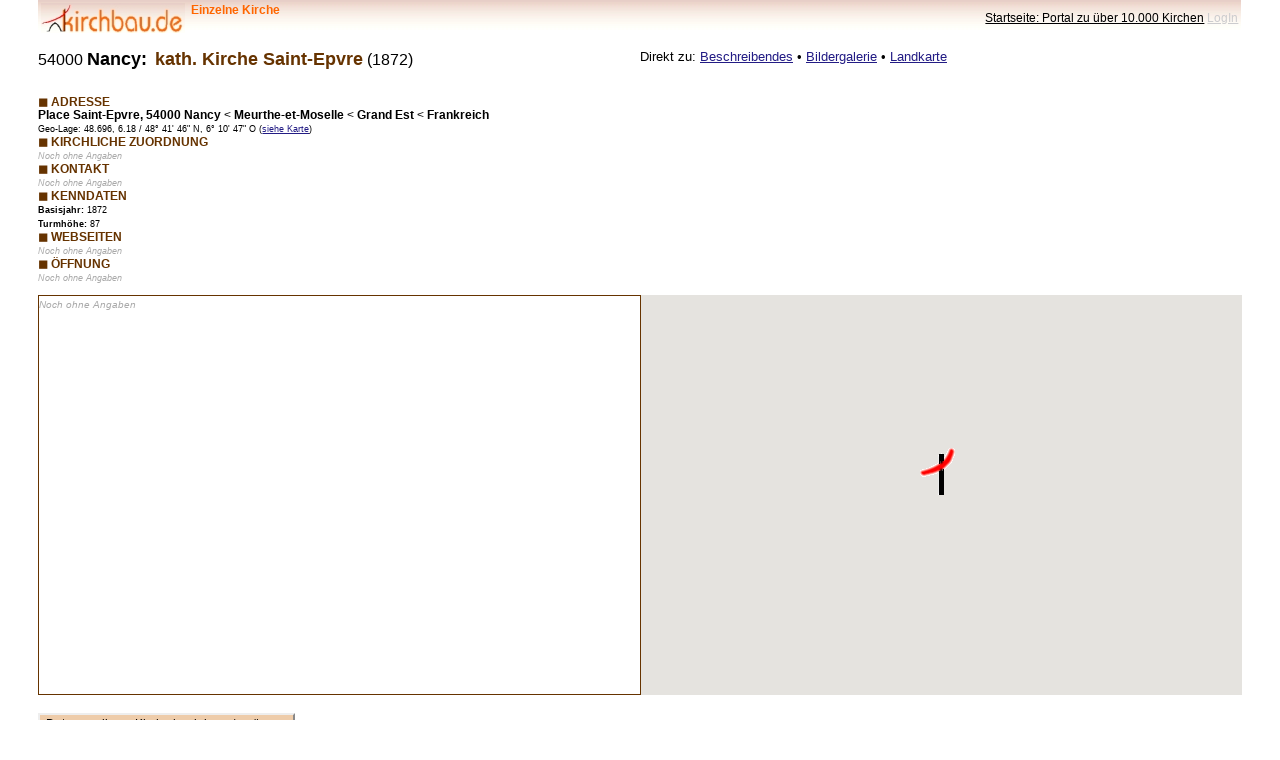

--- FILE ---
content_type: text/html
request_url: https://kirchbau.de/300_datenblatt.php?id=91595&name=keiner
body_size: 2665
content:
<!DOCTYPE html>
<html>
  <head>
    <title>kirchbau.de - Datenblatt einzelne Kirche</title>
    <meta http-equiv="Content-Type" content="text/html; charset=UTF-8"/>  
    <meta name="viewport" content="width=device-width, initial-scale=1.0">
    <!-- CSS Files comes here -->
    <link href="0_formatemobil.css" rel="stylesheet" media="screen">
<!-- Skript automatische Höhenanpassung iframe -->

<script>

function setIframeHeight() {

	var ifrm = document.getElementById("iframeanpassung");

	var doc = ifrm.contentDocument? ifrm.contentDocument: 

			ifrm.contentWindow.document;

	ifrm.style.visibility = 'hidden';

	ifrm.style.height = "10px";



	doc = doc || document;

	var body = doc.body, html = doc.documentElement;

	var height = Math.max( body.scrollHeight, body.offsetHeight, 

			html.clientHeight, html.scrollHeight, html.offsetHeight );



	ifrm.style.height = height + 50 + "px";

	ifrm.style.visibility = 'visible';

	}

</script>
  </head>

<body onload="initializegooglemap()" >
<div class="kopfzeile"> <!-- Kopfzeile -->
<table class="kopfzeilentabelle">
<tr>
<td valign=middle>
<a href="indexm.php?name=keiner">
<img src="00_motto144x30mitverlauf.jpg" height=30 width=144 align="left" alt="kirchbau-Logo" border=0>
</a>
<span class="kirchbaufarbe"><strong>&nbsp; Einzelne Kirche</strong></span>
</td>
<td align=right>
<a href="indexm.php?name=keiner" style="color:#000000; ">
 Startseite: Portal zu über 10.000 Kirchen</a> 
<a href="050_login_formular.php?loginstelle=datenblatt&amp;id=91595" style=" color:#ccccce; ">LogIn</a>
</td>
</tr>
</table>
</div> <!-- Ende Kopfzeile -->


<div class="flex-container"> <!-- Überschrift und Sprungziele -->
<p class="flex-item1">
<span class="plz">54000</span> <span class="titelort">Nancy:</span>
&nbsp;<span class="titelname">kath. Kirche Saint-Epvre</span><span class="plz">
 (1872)
</span>
</p>

<p class="flex-item1">Direkt zu: 
<a href="#beschreibendes">Beschreibendes</a> •
<a href="#bildergalerie">Bildergalerie</a> • 
<a href="#basiskarte">Landkarte</a>
</p>
</div>
<div class="flex-container2">
<div id="basisbilder" class="flex-item1">
<table class="unsichtbar">
<tr>
</tr>
</table>
</div>
<div id="daten" class="flex-item1">
<p><span class="abschnitt">◼ ADRESSE</span><br>
<strong>Place Saint-Epvre, 54000 Nancy</strong> <&nbsp;<strong>Meurthe-et-Moselle</strong> <&nbsp;<strong>Grand Est </strong><&nbsp;<strong>Frankreich</strong>
<br><span class="klein">Geo-Lage: 48.696, 6.18 / 48° 41' 46" N, 6° 10' 47" O (<a href=#basiskarte>siehe Karte</a>)</span>
<br><span class="abschnitt">◼ KIRCHLICHE ZUORDNUNG</span><br><span class="grau">Noch ohne Angaben</span><br><span class="abschnitt">◼ KONTAKT</span><br><span class="grau">Noch ohne Angaben</span><br><span class="abschnitt">◼ KENNDATEN</span><br><span class="klein"><strong>Basisjahr:</strong> 1872
</span>
<br><span class="klein"><strong>Turmhöhe:</strong> 87</span>
<br><span class="abschnitt">◼ WEBSEITEN</span><br><span class="grau">Noch ohne Angaben</span><br><span class="abschnitt">◼ ÖFFNUNG</span><br><span class="grau">Noch ohne Angaben</span><br>
</div>
</div><!-- Ende Flex-Container Basisbilder & Daten --> 

<div class="flex-container">

<div id="beschreibendes" class="flex-item1">
<span class="grau">Noch ohne Angaben</span>
 
</div>


<div id="basiskarte" style="width: 100%; height: 400px" class="flex-item1">
GEOBDEZ 48.696171<script type="text/javascript" src="//maps.googleapis.com/maps/api/js?key=AIzaSyDpLKO0RyHEmH5PDjthDGOMFR7kQbQVmOk&language=de">
<!-- dieses Script mit dem Google Maps Api-Key war früher im Seitenkopf -->
</script>

<script type="text/javascript">

function initializegooglemap ()
{

//Karte setzen
var karte = new google.maps.Map(
   document.getElementById('basiskarte'), {
   center: {lat: 48.696171, lng: 6.179769},
   mapTypeId: 'hybrid',
   zoom: 15
   });

// Marker-Bild definieren
var markerbild = 'bilder/map_markerkirchbau44x47.png';

// Marker setzen
var markerkirche = new google.maps.Marker({
  position: {lat: 48.696171, lng: 6.179769},
  map: karte,
  icon: markerbild
  });


// Info-Fenster beim Überfahren mit der Maus
var infowindow = new google.maps.InfoWindow({
  content: '<p>kath. Kirche Saint-Epvre Nancy</p>',
  map: karte
  });
google.maps.event.addListener(markerkirche, 'mouseover', function() {
  infowindow.open (basiskarte, this);
  });
google.maps.event.addListener(markerkirche, 'mouseout', function() {
  infowindow.close();
  });

}

</script>

</div>

</div>

<script type="text/javascript" language="JavaScript">
<!-- 
function BearbeitenFenster() {
window.location.href = '500_daten_bearbeiten.php?id=91595&name=keiner';
}
 //-->
</script>
<br><input type="button" value="Daten zu dieser Kirche korrigieren/ergänzen" onClick="BearbeitenFenster();return false;" id="button4" name="ordnungszahl" style="FONT-SIZE:12px; FONT-Weight:normal; HEIGHT:22px; BORDER-LEFT-COLOR: #eeeeee; BORDER-BOTTOM-COLOR: #dddddd; BORDER-TOP-COLOR: #eeeeee; BACKGROUND-COLOR: #eeccaa; BORDER-RIGHT-COLOR: #dddddd">
<br>


<center>
<P class="klein">
<input type=button  value="Zurück !" onClick="history.back()" id=button1 name=button1>
<BR>
<A href="indexm.php&name=keiner">Startseite kirchbau.de</A>
<br>
<A href="inhalte.php?ziel=55&name=keiner">Theologie</A> • 
<A href="inhalte.php?ziel=66&name=keiner">Gottesdienst/Liturgie</A> • 
<A href="inhalte.php?ziel=77&name=keiner">Kirchenraumpädagogik</A> • 
<A href="inhalte.php?ziel=88&name=keiner">Bauideen/Entwürfe/Technik</A>
<br>
<A href="inhalte.php?ziel=11&name=keiner">Einführung</A> • 
<A href="inhalte.php?ziel=99&name=keiner">News/Hinweise</A> • 
<A href="inhalte.php?ziel=aa&name=keiner">Links</A>
<HR style="HEIGHT: 1px" color=maroon SIZE=1></center>
<TABLE cellSpacing=0 cellPadding=0 width="100%" border=0 cols=3>
  <TR>
    <TD width="40%" align=left class="klein">© 2001-2021 <A href="inhalte.php?ziel=1redaktion" target=right >
	redaktion</A> kirchbau.de
    
    </TD>
    <TD align=middle class="klein"><A href="inhalte.php?ziel=1vorbehalt&name=keiner">
	Haftungsausschluss Datenschutzerklärung</A></TD>
    <TD width="40%" align=right class="klein"><A 
      href="inhalte.php?ziel=1literatur" target=right>Literaturverzeichnis</A> •&nbsp;<A href="inhalte.php?ziel=1quellen" target=right>Umgang 
	mit Quellen</A> •&nbsp;<A 
      href="inhalte.php?ziel=1fotos" target=right >Fotos</A></TD></TR></TABLE>
</body>
</html>

